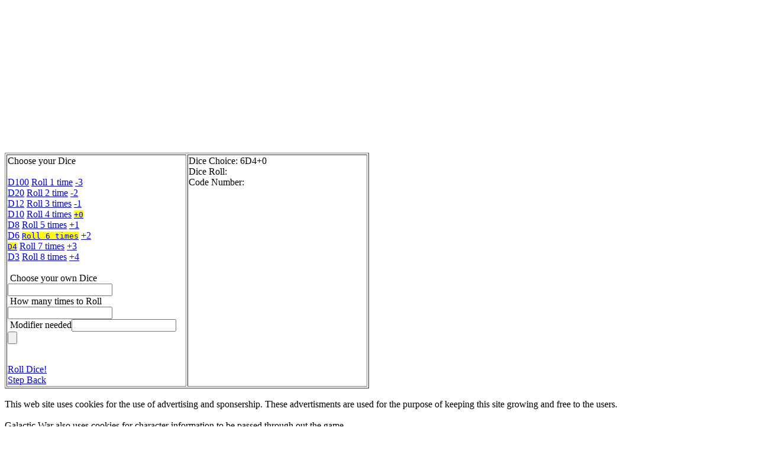

--- FILE ---
content_type: text/html; charset=UTF-8
request_url: https://www.arkane-angel.net/Dice/NDice.php?a=4&c=6&m=0
body_size: 860
content:
<script async src="https://pagead2.googlesyndication.com/pagead/js/adsbygoogle.js"></script>
<!-- DiceRoll -->
<ins class="adsbygoogle"
     style="display:inline-block;width:970px;height:250px"
     data-ad-client="ca-pub-8003871691669802"
     data-ad-slot="5647942570"></ins>
<script>
     (adsbygoogle = window.adsbygoogle || []).push({});
</script>
<table border='1'><tr><td width='300' height='10' valign='top'>Choose your Dice<br /><br /><a href='NDice.php?a=100&c=6&m=0'>D100</a></code> <a href='NDice.php?a=4&c=1&m=0'>Roll 1 time</a></code> <a href='NDice.php?a=4&c=6&m=-3'>-3</a></code><br /><a href='NDice.php?a=20&c=6&m=0'>D20</a></code> <a href='NDice.php?a=4&c=2&m=0'>Roll 2 time</a></code> <a href='NDice.php?a=4&c=6&m=-2'>-2</a></code><br /> <a href='NDice.php?a=12&c=6&m=0'>D12</a></code> <a href='NDice.php?a=4&c=3&m=0'>Roll 3 times</a></code> <a href='NDice.php?a=4&c=6&m=-1'>-1</a></code><br /> <a href='NDice.php?a=10&c=6&m=0'>D10</a></code> <a href='NDice.php?a=4&c=4&m=0'>Roll 4 times</a></code> <code style='background-color:#FFFF00'><a href='NDice.php?a=4&c=6&m=0'>+0</a></code><br /> <a href='NDice.php?a=8&c=6&m=0'>D8</a></code> <a href='NDice.php?a=4&c=5&m=0'>Roll 5 times</a></code> <a href='NDice.php?a=4&c=6&m=1'>+1</a></code><br /> <a href='NDice.php?a=6&c=6&m=0'>D6</a></code> <code style='background-color:#FFFF00'><a href='NDice.php?a=4&c=6&m=0'>Roll 6 times</a></code> <a href='NDice.php?a=4&c=6&m=2'>+2</a></code><br /><code style='background-color:#FFFF00'><a href='NDice.php?a=4&c=6&m=0'>D4</a></code> <a href='NDice.php?a=4&c=7&m=0'>Roll 7 times</a></code> <a href='NDice.php?a=4&c=6&m=3'>+3</a></code><br /><a href='NDice.php?a=3&c=6&m=0'>D3</a></code> <a href='NDice.php?a=4&c=8&m=0'>Roll 8 times</a></code> <a href='NDice.php?a=4&c=6&m=4'>+4</a></code><br /><br /><form action='NDice.php?b=N'method='POST'>
      &nbsp;Choose your own Dice<input type='number'name='Di'min='1'/><br />
      &nbsp;How many times to Roll<input type='number'name='Di2'min='1'/><br />
      &nbsp;Modifier needed<input type='number'name='Di1'/>
      <input type='submit'style='cursor:crosshair'/>
      </form><br /><a href='NDice.php?a=4&b=Y&c=6&m=0'>Roll Dice!</a><br /><a href='DiceMain.php'>Step Back</a><br /></td><td width='300'height='10'valign='top'>Dice Choice: 6D4+0<br />Dice Roll: <br />Code Number: <br /></tr></table><br />This web site uses cookies for the use of advertising and sponsership. These advertisments are used for the purpose of keeping this site growing and free to the users.<br /><br />Galactic War also uses cookies for character information to be passed through out the game.<br /><br />No personal data is stored on this site.<br /><br /></html>

--- FILE ---
content_type: text/html; charset=utf-8
request_url: https://www.google.com/recaptcha/api2/aframe
body_size: 251
content:
<!DOCTYPE HTML><html><head><meta http-equiv="content-type" content="text/html; charset=UTF-8"></head><body><script nonce="xVfXFkYal3ujIfzrqWC90g">/** Anti-fraud and anti-abuse applications only. See google.com/recaptcha */ try{var clients={'sodar':'https://pagead2.googlesyndication.com/pagead/sodar?'};window.addEventListener("message",function(a){try{if(a.source===window.parent){var b=JSON.parse(a.data);var c=clients[b['id']];if(c){var d=document.createElement('img');d.src=c+b['params']+'&rc='+(localStorage.getItem("rc::a")?sessionStorage.getItem("rc::b"):"");window.document.body.appendChild(d);sessionStorage.setItem("rc::e",parseInt(sessionStorage.getItem("rc::e")||0)+1);localStorage.setItem("rc::h",'1768774217534');}}}catch(b){}});window.parent.postMessage("_grecaptcha_ready", "*");}catch(b){}</script></body></html>